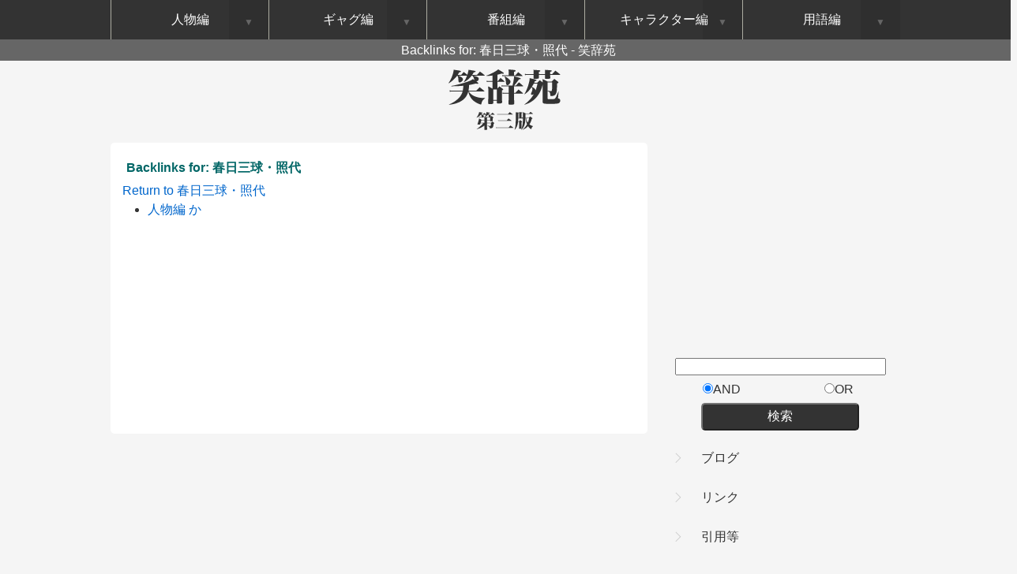

--- FILE ---
content_type: text/html; charset=utf-8
request_url: https://shojien.pages.dev/index7f3f?plugin=related&page=%BD%D5%C6%FC%BB%B0%B5%E5%A1%A6%BE%C8%C2%E5
body_size: 5331
content:
<!DOCTYPE HTML>
<html lang="ja">

<head>
<meta charset="UTF-8">
<meta name="viewport" content="width=device-width,user-scalable=no,maximum-scale=1">
 <meta name="robots" content="INDEX,FOLLOW" /><title>Backlinks for: 春日三球・照代 - 笑辞苑</title>
<meta name="description" content="Backlinks for: 春日三球・照代 - 笑辞苑 - お笑いに関する用語辞典">
<meta name="Keywords" content="Backlinks for: 春日三球・照代,お笑い,芸人,芸能人,ギャグ,バラエティー,キャラ,テレビ,メディア">
<meta name="google-site-verification" content="NUl5Hd-mNZquBIE1KHw9qe-fAJIEoY5J_IG7TrB8hZY" />
<!-- ここからOGP -->
<meta property="og:type" content="website">
<meta property="og:description" content="Backlinks for: 春日三球・照代 - 笑辞苑 - お笑いに関する用語辞典">
<meta property="og:title" content="Backlinks for: 春日三球・照代 - 笑辞苑">
<meta property="og:url" content="index.html">
<meta property="og:image" content="common/images/fb_ogp.png">
<meta property="og:site_name" content="笑辞苑">
<meta property="fb:admins" content="246046668755218">
<meta property="fb:app_id" content="793866770652241">
<!-- ここまでOGP -->

<link href="common/css/default.css" rel="stylesheet" type="text/css" />
<link href="common/css/base.css" rel="stylesheet" type="text/css" />
<link href="common/css/flexnav.css" rel="stylesheet" type="text/css" />
<link rel="stylesheet" href="common/css/social-button.css" />
<link rel="alternate" type="application/rss+xml" title="RSS" href="indexfebd.html?cmd=rss" />
<link rel="SHORTCUT ICON" href="favicon.ico" />
<script type="text/javascript" src="common/js/jquery-1.10.1.min.js"></script>
<script type="text/javascript" src="common/js/smartRollover.js"></script>
<script type='text/javascript' src="common/js/jquery.flexnav.min.js"></script>
<script type="text/javascript" src="common/js/jquery.socialbutton-1.9.1.min.js"></script>
<script type="text/javascript" src="common/js/common.js"></script>
<!--[if lt IE 9]>
<script src="common/js/html5shiv.js"></script>
<script src="common/js/css3-mediaqueries.js"></script>
<![endif]-->
<!-- Google tag (gtag.js) -->
<script async src="https://www.googletagmanager.com/gtag/js?id=UA-739876-1"></script>
<script>
  window.dataLayer = window.dataLayer || [];
  function gtag(){dataLayer.push(arguments);}
  gtag('js', new Date());

  gtag('config', 'UA-739876-1');
</script>
<script async src="https://pagead2.googlesyndication.com/pagead/js/adsbygoogle.js?client=ca-pub-3743266614301235" crossorigin="anonymous"></script>

</head>
<body>

<!-- header -->
<header>
<h1>Backlinks for: 春日三球・照代 - 笑辞苑</h1>
<div id="logo"><a href="index.html"><img src="common/images/title.png" alt="笑辞苑" /></a></div>
</header>
<!-- end header -->

<div id="container" class="clearfix"><!-- container -->

<!-- contents -->
<div id="contents">
<h2 id="title">Backlinks for: 春日三球・照代</h2>
<a href="indexc124.html?%BD%D5%C6%FC%BB%B0%B5%E5%A1%A6%BE%C8%C2%E5">Return to 春日三球・照代</a><br />
<ul>
 <li><a href="index045f.html?%BF%CD%CA%AA%CA%D4+%A4%AB">人物編 か</a><span class="page_passage" data-mtime="2012-10-19T21:04:27+09:00"></span></li>
</ul>

<!--<div class="sns">
    <ul class="snsb clearfix">
      <li> <a href="https://twitter.com/share" class="twitter-share-button" data-count="vertical" data-via="" data-url="./?%BD%D5%C6%FC%BB%B0%B5%E5%A1%A6%BE%C8%C2%E5" data-text="Backlinks for: 春日三球・照代 - 笑辞苑">Tweet</a><script type="text/javascript" src="//platform.twitter.com/widgets.js"></script> 
      </li>
      <li>
        <iframe src="http://www.facebook.com/plugins/like.php?href=./?%BD%D5%C6%FC%BB%B0%B5%E5%A1%A6%BE%C8%C2%E5&amp;layout=box_count&amp;show_faces=false&amp;width=50&amp;action=like&amp;colorscheme=light&amp;height=62" scrolling="no" frameborder="0" style="border:none; overflow:hidden; width:70px; height:62px;" allowTransparency="true"></iframe>
      </li>
      <li><script type="text/javascript" src="https://apis.google.com/js/plusone.js"></script>
        <g:plusone size="tall" href="./?%BD%D5%C6%FC%BB%B0%B5%E5%A1%A6%BE%C8%C2%E5"></g:plusone>
      </li>
      <li> <a href="http://b.hatena.ne.jp/entry/./?%BD%D5%C6%FC%BB%B0%B5%E5%A1%A6%BE%C8%C2%E5" class="hatena-bookmark-button" data-hatena-bookmark-title="Backlinks for: 春日三球・照代 - 笑辞苑" data-hatena-bookmark-layout="vertical" title="このエントリーをはてなブックマークに追加"><img src="http://b.st-hatena.com/images/entry-button/button-only.gif" alt="このエントリーをはてなブックマークに追加" width="20" height="20" style="border: none;" /></a><script type="text/javascript" src="http://b.st-hatena.com/js/bookmark_button.js" charset="utf-8" async="async"></script> 
      </li>
    </ul>
</div>-->

<div id="social"></div>

<div style="clear:both">
<script async src="//pagead2.googlesyndication.com/pagead/js/adsbygoogle.js"></script>
<!-- shojien_bottom300x250 -->
<ins class="adsbygoogle"
     style="display:inline-block;width:300px;height:250px"
     data-ad-client="ca-pub-3743266614301235"
     data-ad-slot="9501089438"></ins>
<script>
(adsbygoogle = window.adsbygoogle || []).push({});
</script>
</div>

</div><!-- end contents -->

<aside><!-- sidebar -->

<div id="adsense">
<script async src="//pagead2.googlesyndication.com/pagead/js/adsbygoogle.js"></script>
<!-- shojien_sidebar300x250 -->
<ins class="adsbygoogle"
     style="display:inline-block;width:300px;height:250px"
     data-ad-client="ca-pub-3743266614301235"
     data-ad-slot="8466412231"></ins>
<script>
(adsbygoogle = window.adsbygoogle || []).push({});
</script>
</div>

<form action="http://www.shojien.com/?cmd=search" method="post"><input type="hidden" name="encode_hint" value="ぷ" />
  <input type="text"  name="word" value="" size="28" />
  <label class="radio" onclick=""><input type="radio" name="type" value="AND"  checked="checked" />AND</label>
  <label class="radio" onclick=""><input type="radio" name="type" value="OR"    />OR</label>
  <input type="submit" value="検索" />
</form>

<ul id="sidemenu">
<li><a href="http://blog.shojien.com/" target="_blank">ブログ</a></li>
<li><a href="index3292.html?%A5%EA%A5%F3%A5%AF">リンク</a></li>
<li><a href="index6a66.html?%A5%EA%A5%F3%A5%AF%A1%A6%B0%FA%CD%D1%C5%F9%A4%CB%A4%C4%A4%A4%A4%C6">引用等</a></li>
</ul>

<div id="popular">
<h5>人気の10件</h5><div><ul class="popular_list">
 <li><a href="indexe088.html?%A5%C8%A5%C3%A5%D7%A5%DA%A1%BC%A5%B8" title="トップページ" class="link_page_passage" data-mtime="2015-01-24T18:19:06+09:00">トップページ<span class="counter">(117162)</span></a></li>
 <li><a href="indexd3eb.html?%A4%AA%A4%E8%A4%D3%A4%C7%A4%CA%A4%A4%A1%A9%A1%A1%A4%AA%A4%E8%A4%D3%A4%C7%A4%CA%A4%A4%A1%A9%A1%A1%A4%B3%A4%EA%A4%E3%A4%DE%A4%BF%BC%BA%CE%E9%A4%A4%A4%BF%A4%B7%A4%DE%A4%B7%A4%BF%A1%AA" title="およびでない？　およびでない？　こりゃまた失礼いたしました！" class="link_page_passage" data-mtime="2012-10-19T21:02:22+09:00">およびでない？　およびでない？　こりゃまた失礼いたしました！<span class="counter">(18770)</span></a></li>
 <li><a href="indexdebd.html?%A5%B1%A5%F3%A5%C9%A1%BC%A5%B3%A5%D0%A5%E4%A5%B7" title="ケンドーコバヤシ" class="link_page_passage" data-mtime="2012-10-19T21:03:08+09:00">ケンドーコバヤシ<span class="counter">(16350)</span></a></li>
 <li><a href="indexe1a5.html?%C3%AF%A4%AC%A4%B8%A4%E3%A1%A2%A4%C9%A4%A6%A4%B7%A4%C6%A4%B8%A4%E3%A1%A2%B2%BF%A4%AC%A4%B8%A4%E3" title="誰がじゃ、どうしてじゃ、何がじゃ" class="link_page_passage" data-mtime="2012-10-19T21:04:46+09:00">誰がじゃ、どうしてじゃ、何がじゃ<span class="counter">(14957)</span></a></li>
 <li><a href="index111f.html?%B0%FA%A4%AD%B7%DD" title="引き芸" class="link_page_passage" data-mtime="2012-10-19T21:03:45+09:00">引き芸<span class="counter">(10355)</span></a></li>
 <li><a href="index4987.html?%A5%B8%A5%E3%A5%EB%A5%B8%A5%E3%A5%EB" title="ジャルジャル" class="link_page_passage" data-mtime="2016-02-07T21:17:25+09:00">ジャルジャル<span class="counter">(9952)</span></a></li>
 <li><a href="indexff0e.html?%A5%AE%A5%E3%A5%B0%CA%D4+%A4%B3" title="ギャグ編 こ" class="link_page_passage" data-mtime="2012-10-19T21:03:02+09:00">ギャグ編 こ<span class="counter">(8920)</span></a></li>
 <li><a href="index8380.html?%A5%D7%A5%EA%A5%F3%A1%F5%A5%AD%A5%E3%A5%C3%A5%B7%A1%BC%A4%CE%A5%C6%A5%EC%A5%D3%A1%AA%A5%C6%A5%EC%A5%D3%A1%AA" title="プリン＆キャッシーのテレビ！テレビ！" class="link_page_passage" data-mtime="2012-10-19T21:03:31+09:00">プリン＆キャッシーのテレビ！テレビ！<span class="counter">(8093)</span></a></li>
 <li><a href="index53ba.html?%BF%CD%CA%AA%CA%D4" title="人物編" class="link_page_passage" data-mtime="2012-10-19T21:04:26+09:00">人物編<span class="counter">(7829)</span></a></li>
 <li><a href="indexd933.html?%A5%AE%A5%E3%A5%B0%CA%D4" title="ギャグ編" class="link_page_passage" data-mtime="2012-10-19T21:03:00+09:00">ギャグ編<span class="counter">(7819)</span></a></li>
</ul>
</div></div>

<div id="amazon">
<script type="text/javascript"><!--
amazon_ad_tag = "syojien0d-22"; amazon_ad_width = "300"; amazon_ad_height = "250";//--></script>
<script type="text/javascript" src="http://ir-jp.amazon-adsystem.com/s/ads.js"></script>
</div>

<ul id="banner">
<li><a href="https://px.a8.net/svt/ejp?a8mat=2ZJ9B1+D7PD4I+3250+6PJZL" target="_blank" rel="nofollow">
<img border="0" width="300" height="250" alt="" src="https://www26.a8.net/svt/bgt?aid=180617437799&amp;wid=001&amp;eno=01&amp;mid=s00000014274001127000&amp;mc=1"></a>
<img border="0" width="1" height="1" src="https://www12.a8.net/0.gif?a8mat=2ZJ9B1+D7PD4I+3250+6PJZL" alt=""></li>
<li><a href="http://episode.shojien.com/" target="_blank"><img src="common/images/bnr-episode.png" alt="えぴそお堂"></a></li>
</ul>

</aside>
<!-- end sidebar -->

</div>
<!-- end container -->

<footer>

<div id="footer-nav">


<div class="counter">
Counter:   1374,
today:     2,
yesterday: 0
</div>
<!-- Toolbar -->
<!--<div id="toolbar">
 <a href="./"><img src="image/top.png" width="20" height="20" alt="トップ" title="トップ" /></a>
 &nbsp;
 	<a href="./?cmd=edit&amp;page=%BD%D5%C6%FC%BB%B0%B5%E5%A1%A6%BE%C8%C2%E5"><img src="image/edit.png" width="20" height="20" alt="編集" title="編集" /></a>	  <a href="./?cmd=diff&amp;page=%BD%D5%C6%FC%BB%B0%B5%E5%A1%A6%BE%C8%C2%E5"><img src="image/diff.png" width="20" height="20" alt="差分" title="差分" /></a>	<a href="./?cmd=backup&amp;page=%BD%D5%C6%FC%BB%B0%B5%E5%A1%A6%BE%C8%C2%E5"><img src="image/backup.png" width="20" height="20" alt="バックアップ" title="バックアップ" /></a>			<a href="./?plugin=attach&amp;pcmd=upload&amp;page=%BD%D5%C6%FC%BB%B0%B5%E5%A1%A6%BE%C8%C2%E5"><img src="image/file.png" width="20" height="20" alt="添付" title="添付" /></a>		<a href="./?plugin=template&amp;refer=%BD%D5%C6%FC%BB%B0%B5%E5%A1%A6%BE%C8%C2%E5"><img src="image/copy.png" width="20" height="20" alt="複製" title="複製" /></a>	<a href="./?plugin=rename&amp;refer=%BD%D5%C6%FC%BB%B0%B5%E5%A1%A6%BE%C8%C2%E5"><img src="image/rename.png" width="20" height="20" alt="名前変更" title="名前変更" /></a> <a href="./?%BD%D5%C6%FC%BB%B0%B5%E5%A1%A6%BE%C8%C2%E5"><img src="image/reload.png" width="20" height="20" alt="リロード" title="リロード" /></a> &nbsp;
	<a href="./?plugin=newpage&amp;refer=%BD%D5%C6%FC%BB%B0%B5%E5%A1%A6%BE%C8%C2%E5"><img src="image/new.png" width="20" height="20" alt="新規" title="新規" /></a> <a href="./?cmd=list"><img src="image/list.png" width="20" height="20" alt="一覧" title="一覧" /></a> <a href="./?cmd=search"><img src="image/search.png" width="20" height="20" alt="検索" title="検索" /></a> <a href="./?RecentChanges"><img src="image/recentchanges.png" width="20" height="20" alt="最終更新" title="最終更新" /></a> &nbsp; <a href="./?Help"><img src="image/help.png" width="20" height="20" alt="ヘルプ" title="ヘルプ" /></a> &nbsp; <a href="./?cmd=rss&amp;ver=1.0"><img src="image/rss.png" width="36" height="14" alt="最終更新のRSS" title="最終更新のRSS" /></a>-->
</div>

</div>

<div id="copyright">Copyright(C) 2002- SKING. All rights reserved.</div>

</footer>


<div id="navigator">
<nav>
<div class="menu-button">メニュー</div>
<ul class="flexnav" data-breakpoint="800" style="display:none;">
<li><a href="index53ba.html?%BF%CD%CA%AA%CA%D4">人物編</a>
  <ul>
	<li><a href="index53ba.html?%BF%CD%CA%AA%CA%D4">あ行</a>
		<ul>
		<li><a href="index1598.html?%BF%CD%CA%AA%CA%D4%20%A4%A2">あ</a></li>
		<li><a href="index1dbf.html?%BF%CD%CA%AA%CA%D4%20%A4%A4">い</a></li>
		<li><a href="indexb040.html?%BF%CD%CA%AA%CA%D4%20%A4%A6">う</a></li>
		<li><a href="indexde7c.html?%BF%CD%CA%AA%CA%D4%20%A4%A8">え</a></li>
		<li><a href="index3471.html?%BF%CD%CA%AA%CA%D4%20%A4%AA">お</a></li>
		</ul>
		</li>
	<li><a href="#">か行</a>
		<ul>
		<li><a href="index172f.html?%BF%CD%CA%AA%CA%D4%20%A4%AB">か</a></li>
		<li><a href="indexfb0b.html?%BF%CD%CA%AA%CA%D4%20%A4%AD">き</a></li>
		<li><a href="index59ca.html?%BF%CD%CA%AA%CA%D4%20%A4%AF">く</a></li>
		<li><a href="indexf32e.html?%BF%CD%CA%AA%CA%D4%20%A4%B1">け</a></li>
		<li><a href="indexb321.html?%BF%CD%CA%AA%CA%D4%20%A4%B3">こ</a></li>
		</ul>
		</li>
	<li><a href="#">さ行</a>
		<ul>
		<li><a href="index79b7.html?%BF%CD%CA%AA%CA%D4%20%A4%B5">さ</a></li>
		<li><a href="index1fb0.html?%BF%CD%CA%AA%CA%D4%20%A4%B7">し</a></li>
		<li><a href="index815f.html?%BF%CD%CA%AA%CA%D4%20%A4%B9">す</a></li>
		<li><a href="index58db.html?%BF%CD%CA%AA%CA%D4%20%A4%BB">せ</a></li>
		<li><a href="indexa888.html?%BF%CD%CA%AA%CA%D4%20%A4%BD">そ</a></li>
		</ul>
	</li>
	<li><a href="#">た行</a>
		<ul>
		<li><a href="indexe4df.html?%BF%CD%CA%AA%CA%D4%20%A4%BF">た</a></li>
		<li><a href="index5a23.html?%BF%CD%CA%AA%CA%D4%20%A4%C1">ち</a></li>
		<li><a href="indexf1e2.html?%BF%CD%CA%AA%CA%D4%20%A4%C4">つ</a></li>
		<li><a href="index7f5f.html?%BF%CD%CA%AA%CA%D4%20%A4%C6">て</a></li>
		<li><a href="indexc3b5.html?%BF%CD%CA%AA%CA%D4%20%A4%C8">と</a></li>
		</ul>
		</li>
	<li><a href="#">な行</a>
		<ul>
		<li><a href="index433a.html?%BF%CD%CA%AA%CA%D4%20%A4%CA">な</a></li>
		<li><a href="index6f7a.html?%BF%CD%CA%AA%CA%D4%20%A4%CB">に</a></li>
		<li><a href="indexdf16.html?%BF%CD%CA%AA%CA%D4%20%A4%CC">ぬ</a></li>
		<li><a href="index482e.html?%BF%CD%CA%AA%CA%D4%20%A4%CD">ね</a></li>
		<li><a href="index533f.html?%BF%CD%CA%AA%CA%D4%20%A4%CE">の</a></li>
		</ul>
		</li>
	<li><a href="#">は行</a>
		<ul>
		<li><a href="indexbcd4.html?%BF%CD%CA%AA%CA%D4%20%A4%CF">は</a></li>
		<li><a href="index3f16.html?%BF%CD%CA%AA%CA%D4%20%A4%D2">ひ</a></li>
		<li><a href="index4b96.html?%BF%CD%CA%AA%CA%D4%20%A4%D5">ふ</a></li>
		<li><a href="index0d9c.html?%BF%CD%CA%AA%CA%D4%20%A4%D8">へ</a></li>
		<li><a href="indexa73e.html?%BF%CD%CA%AA%CA%D4%20%A4%DB">ほ</a></li>
		</ul>
	</li>
	<li><a href="#">ま行</a>
		<ul>
		<li><a href="indexf9fa.html?%BF%CD%CA%AA%CA%D4%20%A4%DE">ま</a></li>
		<li><a href="index3194.html?%BF%CD%CA%AA%CA%D4%20%A4%DF">み</a></li>
		<li><a href="index7490.html?%BF%CD%CA%AA%CA%D4%20%A4%E0">む</a></li>
		<li><a href="index985b.html?%BF%CD%CA%AA%CA%D4%20%A4%E1">め</a></li>
		<li><a href="index88e2.html?%BF%CD%CA%AA%CA%D4%20%A4%E2">も</a></li>
		</ul>
	</li>
	<li><a href="#">や行</a>
		<ul>
		<li><a href="indexd2d2.html?%BF%CD%CA%AA%CA%D4%20%A4%E4">や</a></li>
		<li><a href="indexfbf1.html?%BF%CD%CA%AA%CA%D4%20%A4%E6">ゆ</a></li>
		<li><a href="indexd79b.html?%BF%CD%CA%AA%CA%D4%20%A4%E8">よ</a></li>
		</ul>
	</li>
	<li><a href="#">ら行</a>
		<ul>
		<li><a href="indexfbc3.html?%BF%CD%CA%AA%CA%D4%20%A4%E9">ら</a></li>
		<li><a href="index49ce.html?%BF%CD%CA%AA%CA%D4%20%A4%EA">り</a></li>
		<li><a href="indexf623.html?%BF%CD%CA%AA%CA%D4%20%A4%EB">る</a></li>
		<li><a href="index7d96.html?%BF%CD%CA%AA%CA%D4%20%A4%EC">れ</a></li>
		<li><a href="index4413.html?%BF%CD%CA%AA%CA%D4%20%A4%ED">ろ</a></li>
		</ul>
	</li>
	<li><a href="#">わ行</a>
		<ul>
		<li><a href="indexa3d4.html?%BF%CD%CA%AA%CA%D4%20%A4%EF">わ</a></li>
		</ul>
	</li>
  </ul>
</li>

<li><a href="indexd933.html?%A5%AE%A5%E3%A5%B0%CA%D4">ギャグ編</a>
  <ul>
	<li><a href="#">あ行</a>
		<ul>
		<li><a href="indexbfe3.html?%A5%AE%A5%E3%A5%B0%CA%D4%20%A4%A2">あ</a></li>
		<li><a href="index5bd2.html?%A5%AE%A5%E3%A5%B0%CA%D4%20%A4%A4">い</a></li>
		<li><a href="index9017.html?%A5%AE%A5%E3%A5%B0%CA%D4%20%A4%A6">う</a></li>
		<li><a href="index9ab9.html?%A5%AE%A5%E3%A5%B0%CA%D4%20%A4%A8">え</a></li>
		<li><a href="indexcb5d.html?%A5%AE%A5%E3%A5%B0%CA%D4%20%A4%AA">お</a></li>
		</ul>
		</li>
	<li><a href="#">か行</a>
		<ul>
		<li><a href="indexfbce.html?%A5%AE%A5%E3%A5%B0%CA%D4%20%A4%AB">か</a></li>
		<li><a href="index5973.html?%A5%AE%A5%E3%A5%B0%CA%D4%20%A4%AD">き</a></li>
		<li><a href="index41a2.html?%A5%AE%A5%E3%A5%B0%CA%D4%20%A4%AF">く</a></li>
		<li><a href="index51ba.html?%A5%AE%A5%E3%A5%B0%CA%D4%20%A4%B1">け</a></li>
		<li><a href="index0885.html?%A5%AE%A5%E3%A5%B0%CA%D4%20%A4%B3">こ</a></li>
		</ul>
		</li>
	<li><a href="#">さ行</a>
		<ul>
		<li><a href="indexfd40.html?%A5%AE%A5%E3%A5%B0%CA%D4%20%A4%B5">さ</a></li>
		<li><a href="index2016.html?%A5%AE%A5%E3%A5%B0%CA%D4%20%A4%B7">し</a></li>
		<li><a href="index9d08.html?%A5%AE%A5%E3%A5%B0%CA%D4%20%A4%B9">す</a></li>
		<li><a href="index362a.html?%A5%AE%A5%E3%A5%B0%CA%D4%20%A4%BB">せ</a></li>
		<li><a href="indexdc5c.html?%A5%AE%A5%E3%A5%B0%CA%D4%20%A4%BD">そ</a></li>
		</ul>
	</li>
	<li><a href="#">た行</a>
		<ul>
		<li><a href="index7708.html?%A5%AE%A5%E3%A5%B0%CA%D4%20%A4%BF">た</a></li>
		<li><a href="index4fa5.html?%A5%AE%A5%E3%A5%B0%CA%D4%20%A4%C1">ち</a></li>
		<li><a href="indexf1f0.html?%A5%AE%A5%E3%A5%B0%CA%D4%20%A4%C4">つ</a></li>
		<li><a href="indexe48d.html?%A5%AE%A5%E3%A5%B0%CA%D4%20%A4%C6">て</a></li>
		<li><a href="indexc177.html?%A5%AE%A5%E3%A5%B0%CA%D4%20%A4%C8">と</a></li>
		</ul>
		</li>
	<li><a href="#">な行</a>
		<ul>
		<li><a href="index2042.html?%A5%AE%A5%E3%A5%B0%CA%D4%20%A4%CA">な</a></li>
		<li><a href="index02e5.html?%A5%AE%A5%E3%A5%B0%CA%D4%20%A4%CB">に</a></li>
		<li><a href="indexf6c1.html?%A5%AE%A5%E3%A5%B0%CA%D4%20%A4%CC">ぬ</a></li>
		<li><a href="index1b49.html?%A5%AE%A5%E3%A5%B0%CA%D4%20%A4%CD">ね</a></li>
		<li><a href="indexc47b.html?%A5%AE%A5%E3%A5%B0%CA%D4%20%A4%CE">の</a></li>
		</ul>
		</li>
	<li><a href="#">は行</a>
		<ul>
		<li><a href="index71d0.html?%A5%AE%A5%E3%A5%B0%CA%D4%20%A4%CF">は</a></li>
		<li><a href="index8768.html?%A5%AE%A5%E3%A5%B0%CA%D4%20%A4%D2">ひ</a></li>
		<li><a href="index5229.html?%A5%AE%A5%E3%A5%B0%CA%D4%20%A4%D5">ふ</a></li>
		<li><a href="index236b.html?%A5%AE%A5%E3%A5%B0%CA%D4%20%A4%D8">へ</a></li>
		<li><a href="index9d32.html?%A5%AE%A5%E3%A5%B0%CA%D4%20%A4%DB">ほ</a></li>
		</ul>
	</li>
	<li><a href="#">ま行</a>
		<ul>
		<li><a href="index7749.html?%A5%AE%A5%E3%A5%B0%CA%D4%20%A4%DE">ま</a></li>
		<li><a href="indexc252.html?%A5%AE%A5%E3%A5%B0%CA%D4%20%A4%DF">み</a></li>
		<li><a href="index2a07.html?%A5%AE%A5%E3%A5%B0%CA%D4%20%A4%E0">む</a></li>
		<li><a href="indexf8a0.html?%A5%AE%A5%E3%A5%B0%CA%D4%20%A4%E1">め</a></li>
		<li><a href="index9e41.html?%A5%AE%A5%E3%A5%B0%CA%D4%20%A4%E2">も</a></li>
		</ul>
	</li>
	<li><a href="#">や行</a>
		<ul>
		<li><a href="indexe6e5.html?%A5%AE%A5%E3%A5%B0%CA%D4%20%A4%E4">や</a></li>
		<li><a href="index0a79.html?%A5%AE%A5%E3%A5%B0%CA%D4%20%A4%E6">ゆ</a></li>
		<li><a href="indexd0c1.html?%A5%AE%A5%E3%A5%B0%CA%D4%20%A4%E8">よ</a></li>
		</ul>
	</li>
	<li><a href="#">ら行</a>
		<ul>
		<li><a href="index7374.html?%A5%AE%A5%E3%A5%B0%CA%D4%20%A4%E9">ら</a></li>
		<li><a href="indexc9ad.html?%A5%AE%A5%E3%A5%B0%CA%D4%20%A4%EA">り</a></li>
		<li><a href="indexfbf4.html?%A5%AE%A5%E3%A5%B0%CA%D4%20%A4%EB">る</a></li>
		<li><a href="index3309.html?%A5%AE%A5%E3%A5%B0%CA%D4%20%A4%EC">れ</a></li>
		<li><a href="index6412.html?%A5%AE%A5%E3%A5%B0%CA%D4%20%A4%ED">ろ</a></li>
		</ul>
	</li>
	<li><a href="#">わ行</a>
		<ul>
		<li><a href="index0ac1.html?%A5%AE%A5%E3%A5%B0%CA%D4%20%A4%EF">わ</a></li>
		</ul>
	</li>
  </ul>
</li>
<li><a href="index302e.html?%C8%D6%C1%C8%CA%D4">番組編</a>
  <ul>
	<li><a href="index2154.html?%C8%D6%C1%C8%CA%D4%20%A4%A2%B9%D4">あ行</a></li>
	<li><a href="index0479.html?%C8%D6%C1%C8%CA%D4%20%A4%AB%B9%D4">か行</a></li>
	<li><a href="indexee8c.html?%C8%D6%C1%C8%CA%D4%20%A4%B5%B9%D4">さ行</a></li>
	<li><a href="index6d56.html?%C8%D6%C1%C8%CA%D4%20%A4%BF%B9%D4">た行</a></li>
	<li><a href="indexddbc.html?%C8%D6%C1%C8%CA%D4%20%A4%CA%B9%D4">な行</a></li>
	<li><a href="indexff56.html?%C8%D6%C1%C8%CA%D4%20%A4%CF%B9%D4">は行</a></li>
	<li><a href="indexf4ad.html?%C8%D6%C1%C8%CA%D4%20%A4%DE%B9%D4">ま行</a></li>
	<li><a href="index46c8.html?%C8%D6%C1%C8%CA%D4%20%A4%E4%B9%D4">や行</a></li>
	<li><a href="index79f6.html?%C8%D6%C1%C8%CA%D4%20%A4%E9%B9%D4">ら行</a></li>
	<li><a href="index7e20.html?%C8%D6%C1%C8%CA%D4%20%A4%EF%B9%D4">わ行</a></li>
  </ul>
</li>
<li><a href="indexa87d.html?%A5%AD%A5%E3%A5%E9%A5%AF%A5%BF%A1%BC%CA%D4">キャラクター編</a>
  <ul>
	<li><a href="#">あ行</a>
		<ul>
		<li><a href="index18f6.html?%A5%AD%A5%E3%A5%E9%A5%AF%A5%BF%A1%BC%CA%D4%20%A4%A2">あ</a></li>
		<li><a href="index3d40.html?%A5%AD%A5%E3%A5%E9%A5%AF%A5%BF%A1%BC%CA%D4%20%A4%A4">い</a></li>
		<li><a href="index088d.html?%A5%AD%A5%E3%A5%E9%A5%AF%A5%BF%A1%BC%CA%D4%20%A4%A6">う</a></li>
		<li><a href="indexb4f4.html?%A5%AD%A5%E3%A5%E9%A5%AF%A5%BF%A1%BC%CA%D4%20%A4%A8">え</a></li>
		<li><a href="index279e.html?%A5%AD%A5%E3%A5%E9%A5%AF%A5%BF%A1%BC%CA%D4%20%A4%AA">お</a></li>
		</ul>
		</li>
	<li><a href="#">か行</a>
		<ul>
		<li><a href="index6f01.html?%A5%AD%A5%E3%A5%E9%A5%AF%A5%BF%A1%BC%CA%D4%20%A4%AB">か</a></li>
		<li><a href="index2e37.html?%A5%AD%A5%E3%A5%E9%A5%AF%A5%BF%A1%BC%CA%D4%20%A4%AD">き</a></li>
		<li><a href="indexbf60.html?%A5%AD%A5%E3%A5%E9%A5%AF%A5%BF%A1%BC%CA%D4%20%A4%AF">く</a></li>
		<li><a href="indexb7d6.html?%A5%AD%A5%E3%A5%E9%A5%AF%A5%BF%A1%BC%CA%D4%20%A4%B1">け</a></li>
		<li><a href="index7c44.html?%A5%AD%A5%E3%A5%E9%A5%AF%A5%BF%A1%BC%CA%D4%20%A4%B3">こ</a></li>
		</ul>
		</li>
	<li><a href="#">さ行</a>
		<ul>
		<li><a href="index3975.html?%A5%AD%A5%E3%A5%E9%A5%AF%A5%BF%A1%BC%CA%D4%20%A4%B5">さ</a></li>
		<li><a href="index427d.html?%A5%AD%A5%E3%A5%E9%A5%AF%A5%BF%A1%BC%CA%D4%20%A4%B7">し</a></li>
		<li><a href="index0b93.html?%A5%AD%A5%E3%A5%E9%A5%AF%A5%BF%A1%BC%CA%D4%20%A4%B9">す</a></li>
		<li><a href="index6b23.html?%A5%AD%A5%E3%A5%E9%A5%AF%A5%BF%A1%BC%CA%D4%20%A4%BB">せ</a></li>
		<li><a href="indexc618.html?%A5%AD%A5%E3%A5%E9%A5%AF%A5%BF%A1%BC%CA%D4%20%A4%BD">そ</a></li>
		</ul>
	</li>
	<li><a href="#">た行</a>
		<ul>
		<li><a href="indexa07a.html?%A5%AD%A5%E3%A5%E9%A5%AF%A5%BF%A1%BC%CA%D4%20%A4%BF">た</a></li>
		<li><a href="index2088.html?%A5%AD%A5%E3%A5%E9%A5%AF%A5%BF%A1%BC%CA%D4%20%A4%C1">ち</a></li>
		<li><a href="index5deb.html?%A5%AD%A5%E3%A5%E9%A5%AF%A5%BF%A1%BC%CA%D4%20%A4%C4">つ</a></li>
		<li><a href="index3b14.html?%A5%AD%A5%E3%A5%E9%A5%AF%A5%BF%A1%BC%CA%D4%20%A4%C6">て</a></li>
		<li><a href="index2430.html?%A5%AD%A5%E3%A5%E9%A5%AF%A5%BF%A1%BC%CA%D4%20%A4%C8">と</a></li>
		</ul>
		</li>
	<li><a href="#">な行</a>
		<ul>
		<li><a href="index1565.html?%A5%AD%A5%E3%A5%E9%A5%AF%A5%BF%A1%BC%CA%D4%20%A4%CA">な</a></li>
		<li><a href="index3dfd.html?%A5%AD%A5%E3%A5%E9%A5%AF%A5%BF%A1%BC%CA%D4%20%A4%CB">に</a></li>
		<li><a href="indexf4f7.html?%A5%AD%A5%E3%A5%E9%A5%AF%A5%BF%A1%BC%CA%D4%20%A4%CC">ぬ</a></li>
		<li><a href="indexc2f5.html?%A5%AD%A5%E3%A5%E9%A5%AF%A5%BF%A1%BC%CA%D4%20%A4%CD">ね</a></li>
		<li><a href="index792e.html?%A5%AD%A5%E3%A5%E9%A5%AF%A5%BF%A1%BC%CA%D4%20%A4%CE">の</a></li>
		</ul>
		</li>
	<li><a href="#">は行</a>
		<ul>
		<li><a href="index413f.html?%A5%AD%A5%E3%A5%E9%A5%AF%A5%BF%A1%BC%CA%D4%20%A4%CF">は</a></li>
		<li><a href="index9126.html?%A5%AD%A5%E3%A5%E9%A5%AF%A5%BF%A1%BC%CA%D4%20%A4%D2">ひ</a></li>
		<li><a href="indexecfb.html?%A5%AD%A5%E3%A5%E9%A5%AF%A5%BF%A1%BC%CA%D4%20%A4%D5">ふ</a></li>
		<li><a href="index7942.html?%A5%AD%A5%E3%A5%E9%A5%AF%A5%BF%A1%BC%CA%D4%20%A4%D8">へ</a></li>
		<li><a href="indexab63.html?%A5%AD%A5%E3%A5%E9%A5%AF%A5%BF%A1%BC%CA%D4%20%A4%DB">ほ</a></li>
		</ul>
	</li>
	<li><a href="#">ま行</a>
		<ul>
		<li><a href="index777d.html?%A5%AD%A5%E3%A5%E9%A5%AF%A5%BF%A1%BC%CA%D4%20%A4%DE">ま</a></li>
		<li><a href="indexa64e.html?%A5%AD%A5%E3%A5%E9%A5%AF%A5%BF%A1%BC%CA%D4%20%A4%DF">み</a></li>
		<li><a href="indexeed2.html?%A5%AD%A5%E3%A5%E9%A5%AF%A5%BF%A1%BC%CA%D4%20%A4%E0">む</a></li>
		<li><a href="index6bc2.html?%A5%AD%A5%E3%A5%E9%A5%AF%A5%BF%A1%BC%CA%D4%20%A4%E1">め</a></li>
		<li><a href="indexc86e.html?%A5%AD%A5%E3%A5%E9%A5%AF%A5%BF%A1%BC%CA%D4%20%A4%E2">も</a></li>
		</ul>
	</li>
	<li><a href="#">や行</a>
		<ul>
		<li><a href="indexc61e.html?%A5%AD%A5%E3%A5%E9%A5%AF%A5%BF%A1%BC%CA%D4%20%A4%E4">や</a></li>
		<li><a href="index705b.html?%A5%AD%A5%E3%A5%E9%A5%AF%A5%BF%A1%BC%CA%D4%20%A4%E6">ゆ</a></li>
		<li><a href="indexf321.html?%A5%AD%A5%E3%A5%E9%A5%AF%A5%BF%A1%BC%CA%D4%20%A4%E8">よ</a></li>
		</ul>
	</li>
	<li><a href="#">ら行</a>
		<ul>
		<li><a href="index2741.html?%A5%AD%A5%E3%A5%E9%A5%AF%A5%BF%A1%BC%CA%D4%20%A4%E9">ら</a></li>
		<li><a href="index7ca6.html?%A5%AD%A5%E3%A5%E9%A5%AF%A5%BF%A1%BC%CA%D4%20%A4%EA">り</a></li>
		<li><a href="indexe5f7.html?%A5%AD%A5%E3%A5%E9%A5%AF%A5%BF%A1%BC%CA%D4%20%A4%EB">る</a></li>
		<li><a href="indexbca6.html?%A5%AD%A5%E3%A5%E9%A5%AF%A5%BF%A1%BC%CA%D4%20%A4%EC">れ</a></li>
		<li><a href="indexfeec.html?%A5%AD%A5%E3%A5%E9%A5%AF%A5%BF%A1%BC%CA%D4%20%A4%ED">ろ</a></li>
		</ul>
	</li>
	<li><a href="#">わ行</a>
		<ul>
		<li><a href="index8a78.html?%A5%AD%A5%E3%A5%E9%A5%AF%A5%BF%A1%BC%CA%D4%20%A4%EF">わ</a></li>
		</ul>
	</li>
  </ul>
</li>
<li><a href="index8bd6.html?%CD%D1%B8%EC%CA%D4">用語編</a>
  <ul>
	<li><a href="#">あ行</a>
		<ul>
		<li><a href="indexd02d.html?%CD%D1%B8%EC%CA%D4%20%A4%A2">あ</a></li>
		<li><a href="index031d.html?%CD%D1%B8%EC%CA%D4%20%A4%A4">い</a></li>
		<li><a href="index4fdd.html?%CD%D1%B8%EC%CA%D4%20%A4%A6">う</a></li>
		<li><a href="index768e.html?%CD%D1%B8%EC%CA%D4%20%A4%A8">え</a></li>
		<li><a href="index2949.html?%CD%D1%B8%EC%CA%D4%20%A4%AA">お</a></li>
		</ul>
	</li>
	<li><a href="#">か行</a>
		<ul>
		<li><a href="indexa293.html?%CD%D1%B8%EC%CA%D4%20%A4%AB">か</a></li>
		<li><a href="index25c2.html?%CD%D1%B8%EC%CA%D4%20%A4%AD">き</a></li>
		<li><a href="index751a.html?%CD%D1%B8%EC%CA%D4%20%A4%AF">く</a></li>
		<li><a href="index71fb.html?%CD%D1%B8%EC%CA%D4%20%A4%B1">け</a></li>
		<li><a href="index2fda.html?%CD%D1%B8%EC%CA%D4%20%A4%B3">こ</a></li>
		</ul>
	</li>
	<li><a href="#">さ行</a>
		<ul>
		<li><a href="indexc807.html?%CD%D1%B8%EC%CA%D4%20%A4%B5">さ</a></li>
		<li><a href="indexe2d6.html?%CD%D1%B8%EC%CA%D4%20%A4%B7">し</a></li>
		<li><a href="indexe229.html?%CD%D1%B8%EC%CA%D4%20%A4%B9">す</a></li>
		<li><a href="index3337.html?%CD%D1%B8%EC%CA%D4%20%A4%BB">せ</a></li>
		<li><a href="index4081.html?%CD%D1%B8%EC%CA%D4%20%A4%BD">そ</a></li>
		</ul>
	</li>
	<li><a href="#">た行</a>
		<ul>
		<li><a href="index8f7e.html?%CD%D1%B8%EC%CA%D4%20%A4%BF">た</a></li>
		<li><a href="index24c5.html?%CD%D1%B8%EC%CA%D4%20%A4%C1">ち</a></li>
		<li><a href="index3f9b.html?%CD%D1%B8%EC%CA%D4%20%A4%C4">つ</a></li>
		<li><a href="index9b23.html?%CD%D1%B8%EC%CA%D4%20%A4%C6">て</a></li>
		<li><a href="indexc63b.html?%CD%D1%B8%EC%CA%D4%20%A4%C8">と</a></li>
		</ul>
	</li>
	<li><a href="#">な行</a>
		<ul>
		<li><a href="indexfcb8.html?%CD%D1%B8%EC%CA%D4%20%A4%CA">な</a></li>
		<li><a href="index4406.html?%CD%D1%B8%EC%CA%D4%20%A4%CB">に</a></li>
		<li><a href="index32ba.html?%CD%D1%B8%EC%CA%D4%20%A4%CC">ぬ</a></li>
		<li><a href="indexf2e9.html?%CD%D1%B8%EC%CA%D4%20%A4%CD">ね</a></li>
		<li><a href="index23c3.html?%CD%D1%B8%EC%CA%D4%20%A4%CE">の</a></li>
		</ul>
	</li>
	<li><a href="#">は行</a>
		<ul>
		<li><a href="indexac02.html?%CD%D1%B8%EC%CA%D4%20%A4%CF">は</a></li>
		<li><a href="index2709.html?%CD%D1%B8%EC%CA%D4%20%A4%D2">ひ</a></li>
		<li><a href="index0f1e.html?%CD%D1%B8%EC%CA%D4%20%A4%D5">ふ</a></li>
		<li><a href="index40c3.html?%CD%D1%B8%EC%CA%D4%20%A4%D8">へ</a></li>
		<li><a href="indexa7f5.html?%CD%D1%B8%EC%CA%D4%20%A4%DB">ほ</a></li>
		</ul>
	</li>
	<li><a href="#">ま行</a>
		<ul>
		<li><a href="indexfcc3.html?%CD%D1%B8%EC%CA%D4%20%A4%DE">ま</a></li>
		<li><a href="index8dc4.html?%CD%D1%B8%EC%CA%D4%20%A4%DF">み</a></li>
		<li><a href="indexbfc6.html?%CD%D1%B8%EC%CA%D4%20%A4%E0">む</a></li>
		<li><a href="index326c.html?%CD%D1%B8%EC%CA%D4%20%A4%E1">め</a></li>
		<li><a href="index4675.html?%CD%D1%B8%EC%CA%D4%20%A4%E2">も</a></li>
		</ul>
	</li>
	<li><a href="#">や行</a>
		<ul>
		<li><a href="indexc146.html?%CD%D1%B8%EC%CA%D4%20%A4%E4">や</a></li>
		<li><a href="index1d02.html?%CD%D1%B8%EC%CA%D4%20%A4%E6">ゆ</a></li>
		<li><a href="indexeb4a.html?%CD%D1%B8%EC%CA%D4%20%A4%E8">よ</a></li>
		</ul>
	</li>
	<li><a href="#">ら行</a>
		<ul>
		<li><a href="index66e9.html?%CD%D1%B8%EC%CA%D4%20%A4%E9">ら</a></li>
		<li><a href="indexbb0b.html?%CD%D1%B8%EC%CA%D4%20%A4%EA">り</a></li>
		<li><a href="indexae52.html?%CD%D1%B8%EC%CA%D4%20%A4%EB">る</a></li>
		<li><a href="index92cc.html?%CD%D1%B8%EC%CA%D4%20%A4%EC">れ</a></li>
		<li><a href="index9e1a.html?%CD%D1%B8%EC%CA%D4%20%A4%ED">ろ</a></li>
		</ul>
	</li>
	<li><a href="#">わ行</a>
		<ul>
		<li><a href="indexe26b.html?%CD%D1%B8%EC%CA%D4%20%A4%EF">わ</a></li>
		</ul>
	</li>
  </ul>
</li>
</ul>
</nav>
</div>

</body>
</html>

--- FILE ---
content_type: text/html; charset=utf-8
request_url: https://www.google.com/recaptcha/api2/aframe
body_size: 264
content:
<!DOCTYPE HTML><html><head><meta http-equiv="content-type" content="text/html; charset=UTF-8"></head><body><script nonce="txJCoV3QNdfdbjVjDblVwQ">/** Anti-fraud and anti-abuse applications only. See google.com/recaptcha */ try{var clients={'sodar':'https://pagead2.googlesyndication.com/pagead/sodar?'};window.addEventListener("message",function(a){try{if(a.source===window.parent){var b=JSON.parse(a.data);var c=clients[b['id']];if(c){var d=document.createElement('img');d.src=c+b['params']+'&rc='+(localStorage.getItem("rc::a")?sessionStorage.getItem("rc::b"):"");window.document.body.appendChild(d);sessionStorage.setItem("rc::e",parseInt(sessionStorage.getItem("rc::e")||0)+1);localStorage.setItem("rc::h",'1768551818818');}}}catch(b){}});window.parent.postMessage("_grecaptcha_ready", "*");}catch(b){}</script></body></html>

--- FILE ---
content_type: text/css; charset=utf-8
request_url: https://shojien.pages.dev/common/css/flexnav.css
body_size: 468
content:
/* Flexnav Base Styles */
.flexnav {
-webkit-transition: none;
-moz-transition: none;
-ms-transition: none;
transition: none;
-webkit-transform-style: preserve-3d;
overflow: hidden;
margin: 0 auto;
width: 100%;
max-height: 0; }
.flexnav.opacity {
opacity: 0; }
.flexnav.flexnav-show {
max-height: 2000px;
opacity: 1;
-webkit-transition: all .5s ease-in-out;
-moz-transition: all .5s ease-in-out;
-ms-transition: all .5s ease-in-out;
transition: all .5s ease-in-out; }
.flexnav.one-page {
position: fixed;
top: 50px;
right: 5%;
max-width: 200px; }
.flexnav li {
font-size: 100%;
position: relative;
overflow: hidden; }
.flexnav li a {
position: relative;
display: block;
padding: .96em;
z-index: 2;
overflow: hidden;
color: #FFFFFF;
background: #333333;
border-bottom: 1px solid rgba(0, 0, 0, 0.15); }
.flexnav li ul {
width: 100%; }
.flexnav li ul li {
font-size: 100%;
position: relative;
overflow: hidden; }
.flexnav li ul.flexnav-show li {
overflow: visible; }
.flexnav li ul li a {
	display: block;
	background-color: #444444;
}
.flexnav ul li ul li a {
	background-color: #444444;
}
.flexnav ul li ul li ul li a {
background: #cbcbc9; }
.flexnav .touch-button {
position: absolute;
z-index: 999;
top: 0;
right: 0;
width: 50px;
height: 50px;
display: inline-block;
background: #acaca1;
background: rgba(0, 0, 0, 0.075);
text-align: center; }
.flexnav .touch-button:hover {
cursor: pointer; }
.flexnav .touch-button .navicon {
position: relative;
top: 1.4em;
font-size: 12px;
color: #666; }

.menu-button {
position: relative;
display: block;
padding: 1em;
background: #a6a6a2;
color: #222222;
cursor: pointer;
border-bottom: 1px solid rgba(0, 0, 0, 0.2); }
.menu-button.one-page {
position: fixed;
top: 0;
right: 5%;
padding-right: 45px; }
.menu-button .touch-button {
background: transparent;
position: absolute;
z-index: 999;
top: 0;
right: 0;
width: 50px;
height: 50px;
display: inline-block;
text-align: center; }
.menu-button .touch-button .navicon {
font-size: 16px;
position: relative;
top: 1em;
color: #666; }

@media all and (min-width: 800px) {
body.one-page {
padding-top: 70px; }

.flexnav {
overflow: visible; }
.flexnav.opacity {
opacity: 1; }
.flexnav.one-page {
top: 0;
right: auto;
max-width: 1080px; }
.flexnav li {
position: relative;
list-style: none;
float: left;
display: block;
background-color: #a6a6a2;
overflow: visible;
width: 20%; }
.flexnav li a {
border-left: 1px solid #acaca1;
border-bottom: none;
text-decoration:none; }
.flexnav li > ul {
position: absolute;
top: auto;
left: 0; }
.flexnav li > ul li {
width: 100%; }
.flexnav li ul li > ul {
margin-left: 100%;
top: 0; }
.flexnav li ul li a {
border-bottom: none;
 }
.flexnav li ul.open {
display: block;
opacity: 1;
visibility: visible;
z-index: 1; }
.flexnav li ul.open li {
overflow: visible;
max-height: 100px; }
.flexnav li ul.open ul.open {
margin-left: 100%;
top: 0; }

.menu-button {
display: none; } }
.oldie body.one-page {
padding-top: 70px; }
.oldie .flexnav {
overflow: visible; }
.oldie .flexnav.one-page {
top: 0;
right: auto;
max-width: 1080px; }
.oldie .flexnav li {
position: relative;
list-style: none;
float: left;
display: block;
background-color: #a6a6a2;
width: 20%;
min-height: 50px;
overflow: visible; }
.oldie .flexnav li:hover > ul {
display: block;
width: 100%;
overflow: visible; }
.oldie .flexnav li:hover > ul li {
width: 100%;
float: none; }
.oldie .flexnav li a {
border-left: 1px solid #acaca1;
border-bottom: none;
overflow: visible; }
.oldie .flexnav li > ul {
background: #acaca1;
position: absolute;
top: auto;
left: 0;
display: none;
z-index: 1;
overflow: visible; }
.oldie .flexnav li ul li ul {
top: 0; }
.oldie .flexnav li ul li a {
border-bottom: none; }
.oldie .flexnav li ul.open {
display: block;
width: 100%;
overflow: visible; }
.oldie .flexnav li ul.open li {
width: 100%; }
.oldie .flexnav li ul.open ul.open {
margin-left: 100%;
top: 0;
display: block;
width: 100%;
overflow: visible; }
.oldie .flexnav ul li:hover ul {
margin-left: 100%;
top: 0; }
.oldie .menu-button {
display: none; }
.oldie.ie7 .flexnav li {
width: 19.9%; }


--- FILE ---
content_type: text/css; charset=utf-8
request_url: https://shojien.pages.dev/common/css/social-button.css
body_size: 101
content:
@charset "utf-8";


/* -- webfont setting ------------------------------------------------------------ */

@font-face {
	font-family: 'icomoon';
	src: url( '../font/icomoon.eot?llxs9x' );
	src: url( '../font/icomoon.eot?llxs9x#iefix' ) format( 'embedded-opentype' ),
				url( '../font/icomoon.ttf?llxs9x' ) format( 'truetype' ),
				url( '../font/icomoon.woff?llxs9x' ) format( 'woff' ),
				url( '../font/icomoonb924.svg?llxs9x#icomoon' ) format( 'svg' );
	font-weight: normal;
	font-style: normal;
}




/* -- social button base setting ------------------------------------------------------------ */

ul.social-button {
	list-style-type: none;
	line-height: 1;
	font-size: 13px;
}

ul.social-button li {
	display: inline-block;
	margin: 0 20px 20px 0;
}

ul.social-button li a {
	display: inline-block;
	padding: 9px 15px 7px;
	border-radius: 4px;
	text-decoration: none;
	color: #ffffff;
	vertical-align: middle;
}

ul.social-button li a:before {
	display: inline-block;
	font-family: 'icomoon' !important;
	font-style: normal;
	font-weight: normal;
	line-height: 1;
	-webkit-font-smoothing: antialiased;
	-moz-osx-font-smoothing: grayscale;
	font-size: 130%;
	margin-right: 10px;
	vertical-align: middle;
}

ul.social-button li a:hover {
	opacity: 0.7;
}




/* -- twitter button ------------------------------------------------------------ */

ul.social-button li.twitter a {
	background: #1b95e0;
}

ul.social-button li.twitter a:before {
	content: "\e90d";
}




/* -- facebook button ------------------------------------------------------------ */

ul.social-button li.facebook a {
	background: #3a5795;
}

ul.social-button li.facebook a:before {
	content: "\e900";
}




/* -- hatena button ------------------------------------------------------------ */

ul.social-button li.hatena a {
	background: #00a4de;
}

ul.social-button li.hatena a:before {
	content: "\e90a";
}




/* -- line button ------------------------------------------------------------ */

ul.social-button li.line a {
	background: #00c300;
}

ul.social-button li.line a:before {
	content: "\e90c";
}










--- FILE ---
content_type: application/javascript
request_url: https://shojien.pages.dev/common/js/jquery.socialbutton-1.9.1.min.js
body_size: 2519
content:
(function(e){function x(t,a,g,l,k){k=a.button||g.button;var p=a.url||g.url,q=a.provider_name||g.provider_name,r=a.suggest_notebook||g.suggest_notebook,u=a.content_id||g.content_id,v=a.code||g.code,w=a.title||g.title,n=a.suggest_tags||g.suggest_tags;a=a.styling||g.styling;if("article-clipper"==k||"article-clipper-remember"==k||"article-clipper-jp"==k||"article-clipper-rus"==k||"article-clipper-fr"==k||"article-clipper-es"==k||"article-clipper-de"==k||"article-clipper-vert"==k||"site-mem-32"==k||"site-mem-36"==
k||"site-mem-22"==k||"site-mem-16"==k)k="http://static.evernote.com/"+k+".png";var d={url:p,providerName:q,suggestNotebook:r,contentId:u,code:v,title:w,suggestTags:n,styling:a};0==l&&e("body").append('<script type="text/javascript" src="http://static.evernote.com/noteit.js">\x3c/script>');l=e(document.createElement("a")).attr({href:"#"}).click(function(){Evernote&&Evernote.doClip(d);return!1}).append('<img src="'+k+'" alt="Clip to Evernote" style="border: none" />');e(t).html(l)}function p(e){var a=
"",g;for(g in e)""!=e[g]&&(a+=" "+g+'="'+e[g]+'"');return a}function r(e){var a="",g;for(g in e)""!=e[g]&&(a+=""!=a?"&amp;":"",a+=g+"="+e[g]+"");return a}function l(e){var a=[[/&/g,"&amp;"],[/</g,"&lt;"],[/>/g,"&gt;"],[/"/g,"&quot;"],[/'/g,"&#039;"]],g;for(g in a)e=e.replace(a[g][0],a[g][1]);return e}function q(e){return encodeURIComponent(e).replace(/[!*'()]/g,function(a){return"%"+a.charCodeAt(0).toString(16)})}e.fn.socialbutton=function(t,a){a=a||{};var g=document.URL,y=document.URL,k=document.URL,
z={type0_16:58,type0_20:70,type0_23:76,type1_16:58,type1_20:73,type1_23:78,type2_16:58,type2_20:73,type2_23:78,type3_16:49,type3_20:61,type3_23:64,type4_16:16,type4_22:21,type4_32:32},A={button:"article-clipper",url:"",provider_name:"",suggest_notebook:"",content_id:"",code:"",title:"",suggest_tags:"",styling:""},B=document.URL,u=document.title,v=document.URL,w=document.URL,n=this.size()-1;return this.each(function(d){switch(t){case "mixi_check":var b=a.key||"",h=a.button||"button-1",c=a.url||"";
""!=b&&(b='<a href="http://mixi.jp/share.pl" class="mixi-check-button"'+p({"data-key":b,"data-url":l(c),"data-button":h})+">Check</a>",e(this).html(b),d==n&&e("body").append('<script type="text/javascript" src="http://static.mixi.jp/js/share.js">\x3c/script>'));break;case "mixi_like":var c=a.key||"",f=a.url||g;d=void 0!=a.width?a.width:0;var b=void 0!=a.height?a.height:0,m=void 0!=a.show_faces?a.show_faces:!0,h=a.style||"";""!=c&&(a.url&&(f=decodeURIComponent(f)),f=q(f),0==d&&(d=m?450:140),0==b?b=
m?80:20:m&&80>b?b=80:!m&&20>b&&(b=20),c=r({href:f,service_key:c,width:d,show_faces:m?"true":"false"}),d="<iframe"+p({src:"http://plugins.mixi.jp/favorite.pl?"+c,scrolling:"no",frameborder:"0",allowTransparency:"true",style:"border:0; overflow:hidden; width:"+d+"px; height:"+b+"px; "+h})+"></iframe>",e(this).html(d));break;case "facebook_like":d=a.layout||a.button||"standard";var b=a.url||y,h=void 0!=a.show_faces?a.show_faces:!0,c=void 0!=a.width?a.width:0,f=void 0!=a.height?a.height:0,m=a.action||
"like",s=a.locale||"",C=a.font||"",D=a.colorscheme||"light";a.url&&(b=decodeURIComponent(b));b=q(b);switch(d){case "standard":0==c?c=450:225>c&&(c=225);0==f?f=h?80:35:35>f&&(f=35);break;case "button_count":0==c?c=120:90>c&&(c=90);0==f?f=25:25>f&&(f=25);break;case "box_count":0==c?c=80:55>c&&(c=55),0==f?f=70:70>f&&(f=70)}d='<iframe src="http://www.facebook.com/plugins/like.php?'+r({href:b,layout:d,show_faces:h?"true":"false",width:c,action:m,locale:s,font:C,colorscheme:D,height:f})+'" scrolling="no" frameborder="0" style="border:none; overflow:hidden; width:'+
c+"px; height:"+f+'px;" allowTransparency="true"></iframe>';e(this).html(d);break;case "facebook_share":b=a.text||"";b='<a name="fb_share"'+p({type:a.type||a.button||"button_count",share_url:l(a.url||"")})+">"+b+"</a>";0==d&&(b+='<script type="text/javascript" src="http://static.ak.fbcdn.net/connect.php/js/FB.Share">\x3c/script>');e(this).html(b);break;case "twitter":b=a.text||"";h=a.lang||"ja";c=a.via||"";f=a.related||"";b='<a href="http://twitter.com/share" class="twitter-share-button"'+p({"data-count":a.count||
a.button||"vertical","data-url":l(a.url||""),"data-text":b,"data-lang":h,"data-via":c,"data-related":f})+">Tweet</a>";e(this).html(b);d==n&&e("body").append('<script type="text/javascript" src="http://platform.twitter.com/widgets.js">\x3c/script>');break;case "gree_sf":d=a.type||a.button||0;b=a.url||k;h=void 0!=a.width?a.width:0;c=void 0!=a.height?a.height:20;a.url&&(b=decodeURIComponent(b));b=q(b);switch(d){case 0:case 1:case 2:case 3:16!=c&&(20!=c&&23!=c)&&(c=20);break;case 4:16!=c&&(22!=c&&32!=
c)&&(c=22);break;default:h=d=0,c=20}0==h&&(h=z["type"+d+"_"+c]);d='<iframe src="http://share.gree.jp/share?'+r({url:b,type:String(d),height:c})+'" scrolling="no" frameborder="0" marginwidth="0" marginheight="0" style="border:none; overflow:hidden; width:'+h+"px; height:"+c+'px;" allowTransparency="true"></iframe>';e(this).html(d);break;case "evernote":x(this,a,A,d,n);break;case "hatena":d=a.layout||a.button||"standard";b=a.url||B;h=a.title||u;b=l(b);h=l(h);d="<a"+p({href:"http://b.hatena.ne.jp/entry/"+
b,"class":"hatena-bookmark-button","data-hatena-bookmark-title":h,"data-hatena-bookmark-layout":d,title:"\u3053\u306e\u30a8\u30f3\u30c8\u30ea\u30fc\u3092\u306f\u3066\u306a\u30d6\u30c3\u30af\u30de\u30fc\u30af\u306b\u8ffd\u52a0"})+'><img src="http://b.st-hatena.com/images/entry-button/button-only.gif" alt="\u3053\u306e\u30a8\u30f3\u30c8\u30ea\u30fc\u3092\u306f\u3066\u306a\u30d6\u30c3\u30af\u30de\u30fc\u30af\u306b\u8ffd\u52a0" width="20" height="20" style="border: none;" /></a><script type="text/javascript" src="http://b.st-hatena.com/js/bookmark_button.js" charset="utf-8" async="async">\x3c/script>';
e(this).html(d);break;case "hatena_oldstyle":d=a.button||"http://d.hatena.ne.jp/images/b_append.gif";b=a.url||v;h=void 0!=a.height?a.height:13;c=void 0!=a.padding?a.padding:7;b=l(b);d='<span style="font-size: '+h+'px; line-height: 100%; "><span style="padding-right: '+c+'px"><a href="http://b.hatena.ne.jp/entry/add/'+b+'" target="_blank"><img src="'+d+'" style="border: none; vertical-align: text-bottom" /></a></span><a href="http://b.hatena.ne.jp/entry/'+b+'" target="_blank"><img src="http://b.hatena.ne.jp/entry/image/'+
b+'" style="border: none; vertical-align: text-bottom" /></a></span>';e(this).html(d);break;case "google_plusone":if(e.support.tbody){c=a.size||a.button||"";f=a.href||a.url||"";b=a.lang||"";h=a.parsetags||"";m=a.callback||"";s=void 0!=a.count?a.count:!0;switch(c){case "small":case "standard":case "medium":break;case "tall":s=!0;break;default:c="standard",s=!0}c=e("<div>").attr({"data-callback":m,"data-count":s?"true":"false","data-href":f,"data-size":c}).addClass("g-plusone");e(this).append(c);d==
n&&(d="",""!=b&&(d+='lang: "'+l(b)+'"'),""!=h&&(d=d+(""!=d?",":"")+('parsetags: "'+l(h)+"'")),""!=d&&(d="{"+d+"}"),"undefined"===typeof gapi||"undefined"===typeof gapi.plusone?e("body").append('<script type="text/javascript" src="https://apis.google.com/js/plusone.js">'+d+"\x3c/script>"):gapi.plusone.go())}break;case "pinterest":b=a.url||w,h=a.button||"horizontal",c=void 0!=a.media?a.media:"",f=void 0!=a.description?a.description:"",b=q(decodeURIComponent(b)),c=q(decodeURIComponent(c)),f=decodeURIComponent(f),
b='<a href="http://pinterest.com/pin/create/button/?'+r({url:b,media:c,description:f})+'" class="pin-it-button" count-layout="'+h+'"><img border="0" src="//assets.pinterest.com/images/PinExt.png" title="Pin It" /></a>',e(this).html(b),d==n&&e("body").append('<script type="text/javascript" src="http://assets.pinterest.com/js/pinit.js">\x3c/script>')}return!0})}})(jQuery);

--- FILE ---
content_type: application/javascript
request_url: https://shojien.pages.dev/common/js/common.js
body_size: -143
content:
$(function(){
$(".flexnav").flexNav();
});
  $(function() {
    $("#socialbuttons .twitter").socialbutton("twitter", {
      button : "horizontal",
    }).width(95);

    $("#socialbuttons .facebook").socialbutton("facebook_like", {
      button : "button_count",
    }).width(110);

    $("#socialbuttons .google").socialbutton("google_plusone", {
      button : "medium",
      count  : true,
    }).width(70);
    $('#socialbuttons .hatena').socialbutton('hatena_oldstyle');
  });

$(window).load(function(){
    $(".flexnav").css("display", "block");
});
